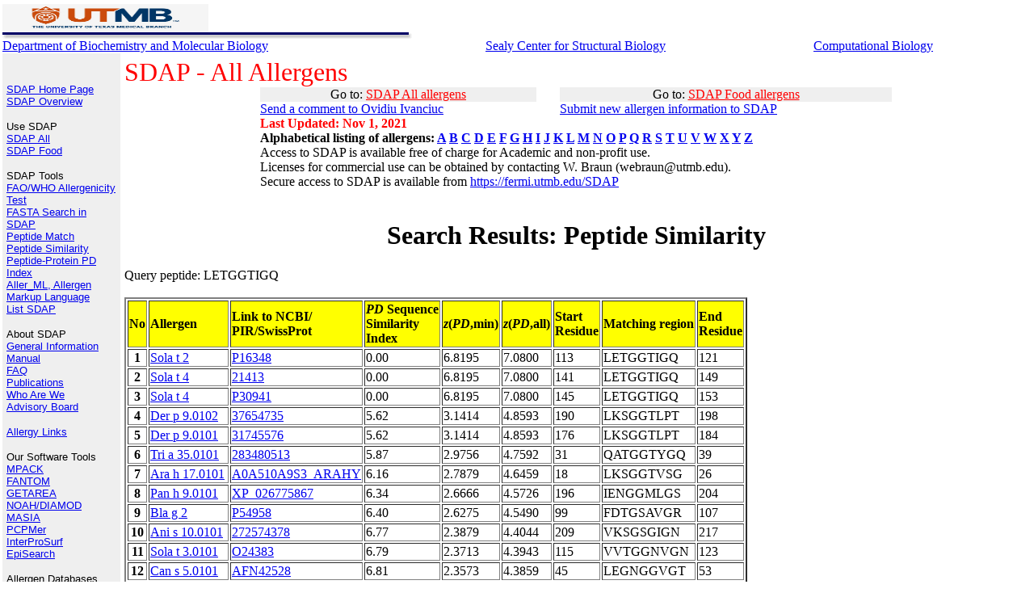

--- FILE ---
content_type: text/html; charset=UTF-8
request_url: https://fermi.utmb.edu/cgi-bin/new/sdap_05?ProtName=UserSequence&Peptide_Sequence=LETGGTIGQ&NoSeq=50
body_size: 29125
content:
<html>
<head>
<meta http-equiv="Content-Type" content="text/html; charset=windows-1252">
<meta name="keywords" content="allergen, epitope, allergy, protein, sequence, 
molecular biology, amino acids">
<meta name="author" content="Ovidiu Ivanciuc">
<title>SDAP : Structural Database of Allergenic Proteins</title>
<STYLE>
<!--
.footer      { font-family: Verdana; font-size: 10px; font-variant: small-caps }
-->
</STYLE>
</head>

<body topmargin="3" leftmargin="5" marginwidth="3" marginheight="5" bgcolor="#FFFFFF">

  

  <table border="0" cellpadding="0" cellspacing="0" width="100%">
    <tr>
      <td valign="bottom" align="left"><FONT FACE="Arial, Helvetica, Verdana, sans-serif" SIZE="3">
<A HREF="http://www.utmb.edu/" TARGET="_blank">        
<IMG BORDER="0" SRC="/SDAP/images/UTMB.jpg"  ALT="The University of Texas Medical Branch" width="20%" height="20%"></A></td>
    </tr>
    <tr>
      <td valign="bottom" align="left">
       <IMG BORDER="0" SRC="/SDAP/images/bar_b4.gif" width="507" height="8">
      </td>
    </tr>
  </table>

  <table border="0" cellpadding="0" cellspacing="0" width="100%">
    <tr>
      <td>
<A HREF="http://www.bmb.utmb.edu/" TARGET="_blank">Department of Biochemistry and Molecular Biology</A>

      </td>
      <td>
<A HREF="https://scsb.utmb.edu/" TARGET="_blank">Sealy Center for Structural Biology</A>
    </td>
      <td>
<A HREF="http://bose.utmb.edu/" TARGET="_blank">Computational Biology</A></FONT>
    </td></tr>

  </table>
<table border="0" cellpadding="5" cellspacing="0" width="100%" height="595">
    <tr>
      <td rowspan="2" valign="top" align="left" bgcolor="#EFEFEF" height="536" width="136">
<IMG BORDER="0" SRC="/SDAP/images/spacer.gif" width="136" height="1"><BR>


 <p align="left"><font size="2" face="Arial, Helvetica, Verdana, sans-serif"><br>
 <a href="/SDAP/index1.html">SDAP Home Page</a><br>
 <a href="/SDAP/sdap_ovw.html">SDAP Overview</a><br>
 </font></p>

  <p align="left"><font size="2" face="Arial, Helvetica, Verdana, sans-serif">Use SDAP<br>
  <a href="/SDAP/sdap_src.html">SDAP All</a><br>
  <a href="/SDAP/sdapf_src.html">SDAP Food</a><br>
 </font></p>

  <p align="left"><font size="2" face="Arial, Helvetica, Verdana, sans-serif">SDAP Tools<br>
  <a href="/SDAP/sdap_who.html">FAO/WHO Allergenicity Test</a><br>
  <a href="/SDAP/sdap_fas.html">FASTA Search in SDAP</a><br>
  <a href="/SDAP/sdap_ppm.html">Peptide Match</a><br>
  <a href="/SDAP/sdap_pps.html">Peptide Similarity</a><br>
  <a href="/SDAP/sdap_pdi.html">Peptide-Protein PD Index</a><br>
  <a href="/SDAP/Aller_ML.html">Aller_ML, Allergen Markup Language</a><br>
  <a href="/SDAP/sdap_lst.html">List SDAP</a><br>
 </font></p>

 <p align="left"><font size="2" face="Arial, Helvetica, Verdana, sans-serif">About SDAP<br>
 <a href="/SDAP/sdap_gen.html">General Information</a><br>
 <a href="/SDAP/sdap_man.html">Manual</a><br>
 <a href="/SDAP/sdap_faq.html">FAQ</a><br>
 <a href="/SDAP/sdap_pub.html">Publications</a><br>
 <a href="/SDAP/sdap_aut.html">Who Are We</a><br>
 <a href="/SDAP/sdap_board.html">Advisory Board</a><br>
 </font></p>

 <p align="left"><font size="2" face="Arial, Helvetica, Verdana, sans-serif">
<a href="/SDAP/sdap_lnk.html">Allergy Links</a>

</font>

 <p align="left"><FONT FACE="Arial, Helvetica, Verdana, sans-serif" SIZE="2">Our Software Tools<br>
 <A HREF="http://curie.utmb.edu/mpack" TARGET="_blank"> MPACK</A><BR>
 <A HREF="http://bose.utmb.edu/fantom/fm_home.html" TARGET="_blank"> FANTOM </A><BR>
 <A HREF="http://curie.utmb.edu/getarea.html" TARGET="_blank"> GETAREA</A><BR>
 <A HREF="http://bose.utmb.edu/Compu_Center/Yuan_research.html" TARGET="_blank"> NOAH/DIAMOD</A><BR>
 <A HREF="http://born.utmb.edu/masia" TARGET="_blank"> MASIA</A><BR>
 <A HREF="http://landau.utmb.edu:8080/WebPCPMer/" TARGET="_blank"> PCPMer</A><BR>
 <A HREF="http://curie.utmb.edu/prosurf.html" TARGET="_blank"> InterProSurf</A><BR>
 <A HREF="http://curie.utmb.edu/episearch.html" TARGET="_blank"> EpiSearch</A><BR>
 </FONT></p>


 <p align="left"><FONT FACE="Arial, Helvetica, Verdana, sans-serif" SIZE="2">Allergen Databases<br>
 <a href="http://www.allergen.org" TARGET="_blank">WHO/IUIS Allergen Nomenclature database</a><br>
 <a href="http://www.allergenonline.com/" TARGET="_blank">FARRP Allergen Protein Database (University of Nebraska) </a><br>
 <a href="https://allergen.nihs.go.jp/ADFS/" TARGET="_blank">Allergen Database for Food Safety (ADFS)</a><br>
 <a href="https://comparedatabase.org/" TARGET="_blank">COMPARE database</a><br>
 <a href="http://www.meduniwien.ac.at/allfam/" TARGET="_blank">ALLFAM (Medical University of Vienna)</a><br>
 <a href="https://allermatch.org/" TARGET="_blank">Allermatch (Wageninen University) </a><br>
 </FONT></p>


 <p align="left"><FONT FACE="Arial, Helvetica, Verdana, sans-serif" SIZE="2">Protein Databases<br>
 <a href="http://www.rcsb.org" TARGET="_blank">PDB</a><br>
 <a href="http://www.ncbi.nlm.nih.gov/Structure/MMDB/mmdb.shtml" TARGET="_blank">MMDB - Entrez</a><br>
 <a href="http://www.expasy.org/sprot" TARGET="_blank">SWISS-PROT</a><br>
 <a href="http://www.ncbi.nlm.nih.gov" TARGET="_blank">NCBI - Entrez</a><br>
 <a href="http://pir.georgetown.edu/" TARGET="_blank">PIR</a><br>
 </FONT></p>

 <p align="left"><FONT FACE="Arial, Helvetica, Verdana, sans-serif" SIZE="2">Protein Classification<br>
 <a href="http://www.cathdb.info/" TARGET="_blank">CATH</a><br>
 <a href="http://cl.sdsc.edu/ce.html" TARGET="_blank">CE</a><br>
 <a href="http://www2.ebi.ac.uk/dali/fssp/" TARGET="_blank">FSSP</a><br>
 <a href="http://pir.georgetown.edu/iproclass/" TARGET="_blank">iProClass</a><br>
 <a href="http://www.protomap.cs.huji.ac.il/" TARGET="_blank">ProtoMap</a><br>
 <a href="http://scop.mrc-lmb.cam.ac.uk/scop/" TARGET="_blank">SCOP</a><br>
 <a href="http://tops.ebi.ac.uk/tops/" TARGET="_blank">TOPS</a><br>
 <a href="http://www.ncbi.nlm.nih.gov/Structure/VAST/vast.shtml" TARGET="_blank">VAST</a><br>
 </FONT></p>

 <p align="left"><FONT FACE="Arial, Helvetica, Verdana, sans-serif" SIZE="2">Bioinformatics Servers<br>
 <a href="http://abcis.cbs.cnrs.fr/atome" TARGET="_blank">@TOME</a><br>
 <a href="http://www.ncbi.nlm.nih.gov/BLAST/" TARGET="_blank">BLAST @ NCBI</a><br>
 <a href="http://pir.georgetown.edu/pirwww/search/similarity.html" TARGET="_blank">BLAST @ PIR</a><br>
 <a href="http://pir.georgetown.edu/pirwww/search/fasta.html" TARGET="_blank">FASTA @ PIR</a><br>
 <a href="http://pir.georgetown.edu/pirwww/search/patmatch.html#PAT3" TARGET="_blank">Peptide Match @ PIR</a><br>
 <a href="http://dot.imgen.bcm.tmc.edu:9331/multi-align/Options/clustalw.html" TARGET="_blank">ClustalW @ BCM</a><br>
 <a href="http://www.ebi.ac.uk/clustalw/" TARGET="_blank">ClustalW @ EMBL - EBI</a><br>
 <a href="http://pir.georgetown.edu/pirwww/search/multaln.html" TARGET="_blank">ClustalW @ PIR</a><br>
 </FONT></p>

 <p align="left"><FONT FACE="Arial, Helvetica, Verdana, sans-serif" SIZE="2">Bioinformatics Tools<br>
 <a href="http://www.ncbi.nlm.nih.gov/Structure/CN3D/cn3d.shtml" TARGET="_blank">Cn3D</a><br>
 <a href="http://www.mol.biol.ethz.ch/wuthrich/software/molmol/" TARGET="_blank">MolMol</a><br>
 </FONT></p>


 <p align="left"><FONT FACE="Arial, Helvetica, Verdana, sans-serif" SIZE="2">Bioinformatics Links<br>
 <a href="http://www.bioinformatics.ca/links_directory/" TARGET="_blank">Bioinformatics Links Directory</a><br>
 </FONT></p>

      </td>
      <td valign="top" align="LEFT">
<FONT FACE="Times New Roman, Times, serif" SIZE="6" COLOR="red">
SDAP - All Allergens</FONT>
<table border="0" cellpadding="0" cellspacing="0" width="70%" ALIGN="CENTER"><tr><TD BGCOLOR="#EFEFEF" ALIGN="CENTER">
Go to: <a href="/SDAP/sdap_src.html"><FONT COLOR="red">SDAP All allergens</FONT></a>
</TD><TD>&nbsp;&nbsp;&nbsp;&nbsp;&nbsp;</TD><TD BGCOLOR="#EFEFEF" ALIGN="CENTER">
Go to: <a href="/SDAP/sdapf_src.html"><FONT COLOR="red">SDAP Food allergens</FONT></a>
</td></tr>
<TR><TD><a href="mailto:oiivanci@utmb.edu
?cc=webraun@utmb.edu
&subject=SDAP%20Comments
&body=Comment:">
Send a comment to Ovidiu Ivanciuc</a></TD><TD>&nbsp;&nbsp;&nbsp;&nbsp;&nbsp;</TD>
<TD><a href="mailto:oiivanci@utmb.edu
?cc=webraun@utmb.edu
&subject=Submit%20new%20allergen%20information%20to%20SDAP
&body=New%20allergen%20information:%20PubMed%20reference,%20sequence,%20structure,%20epitopes">
Submit new allergen information to SDAP</a></TD></TR>
<TR><TD><B><FONT COLOR="red">Last Updated: Nov 1, 2021</FONT></B></TD><TD>&nbsp;</TD><TD>&nbsp;</TD></TR>
<TR><TD COLSPAN=3><B>Alphabetical listing of allergens: 
<a href="/cgi-bin/new/sdapcgi_06.cgi?nameID=A">A</a>
<a href="/cgi-bin/new/sdapcgi_06.cgi?nameID=B">B</a>
<a href="/cgi-bin/new/sdapcgi_06.cgi?nameID=C">C</a>
<a href="/cgi-bin/new/sdapcgi_06.cgi?nameID=D">D</a>
<a href="/cgi-bin/new/sdapcgi_06.cgi?nameID=E">E</a>
<a href="/cgi-bin/new/sdapcgi_06.cgi?nameID=F">F</a>
<a href="/cgi-bin/new/sdapcgi_06.cgi?nameID=G">G</a>
<a href="/cgi-bin/new/sdapcgi_06.cgi?nameID=H">H</a>
<a href="/cgi-bin/new/sdapcgi_06.cgi?nameID=I">I</a>
<a href="/cgi-bin/new/sdapcgi_06.cgi?nameID=J">J</a>
<a href="/cgi-bin/new/sdapcgi_06.cgi?nameID=K">K</a>
<a href="/cgi-bin/new/sdapcgi_06.cgi?nameID=L">L</a>
<a href="/cgi-bin/new/sdapcgi_06.cgi?nameID=M">M</a>
<a href="/cgi-bin/new/sdapcgi_06.cgi?nameID=N">N</a>
<a href="/cgi-bin/new/sdapcgi_06.cgi?nameID=O">O</a>
<a href="/cgi-bin/new/sdapcgi_06.cgi?nameID=P">P</a>
<a href="/cgi-bin/new/sdapcgi_06.cgi?nameID=Q">Q</a>
<a href="/cgi-bin/new/sdapcgi_06.cgi?nameID=R">R</a>
<a href="/cgi-bin/new/sdapcgi_06.cgi?nameID=S">S</a>
<a href="/cgi-bin/new/sdapcgi_06.cgi?nameID=T">T</a>
<a href="/cgi-bin/new/sdapcgi_06.cgi?nameID=U">U</a>
<a href="/cgi-bin/new/sdapcgi_06.cgi?nameID=V">V</a>
<a href="/cgi-bin/new/sdapcgi_06.cgi?nameID=W">W</a>
<a href="/cgi-bin/new/sdapcgi_06.cgi?nameID=X">X</a>
<a href="/cgi-bin/new/sdapcgi_06.cgi?nameID=Y">Y</a>
<a href="/cgi-bin/new/sdapcgi_06.cgi?nameID=Z">Z</a>
</TD></TR><TR><TD COLSPAN=3>Access to SDAP is available
 free of charge for Academic and non-profit use.<BR>
 Licenses for commercial use can be obtained by contacting W. Braun (webraun@utmb.edu).<BR>Secure access to SDAP is available from <A HREF="https://fermi.utmb.edu/SDAP">https://fermi.utmb.edu/SDAP</A></TD></TR></TABLE></B></FONT><BR>

<H1 ALIGN="CENTER">Search Results: Peptide Similarity</H1>Query peptide: LETGGTIGQ<BR><BR><TABLE BORDER=2><TR><TD BGCOLOR=FFFF00><B>No</B></TD><TD BGCOLOR=FFFF00><B>Allergen</B></TD><TD BGCOLOR=FFFF00><B>Link to NCBI/<BR>PIR/SwissProt</B></TD><TD BGCOLOR=FFFF00><B><I>PD</I> Sequence<BR>Similarity<BR>Index</B></TD><TD BGCOLOR=FFFF00><B><I>z</I>(<I>PD</I>,min)</B></TD><TD BGCOLOR=FFFF00><B><I>z</I>(<I>PD</I>,all)</B></TD><TD BGCOLOR=FFFF00><B>Start<BR>Residue</B></TD><TD BGCOLOR=FFFF00><B>Matching region</B></TD><TD BGCOLOR=FFFF00><B>End<BR>Residue</B></TD></TR><TR><TD ALIGN="center"><B>1</B></TD><TD><A HREF="https://fermi.utmb.edu/cgi-bin/new/html.cgi?nameID=Sola t 2
">Sola t 2
</A></TD><TD><A HREF="http://www.uniprot.org/uniprot/P16348">P16348</A></TD><TD> 0.00 </TD><TD> 6.8195 </TD><TD> 7.0800 </TD><TD>113</TD><TD>LETGGTIGQ</TD><TD>121</TD></TR><TR><TD ALIGN="center"><B>2</B></TD><TD><A HREF="https://fermi.utmb.edu/cgi-bin/new/html.cgi?nameID=Sola t 4
">Sola t 4
</A></TD><TD><A HREF="https://www.ncbi.nlm.nih.gov/protein/21413">21413</A></TD><TD> 0.00 </TD><TD> 6.8195 </TD><TD> 7.0800 </TD><TD>141</TD><TD>LETGGTIGQ</TD><TD>149</TD></TR><TR><TD ALIGN="center"><B>3</B></TD><TD><A HREF="https://fermi.utmb.edu/cgi-bin/new/html.cgi?nameID=Sola t 4
">Sola t 4
</A></TD><TD><A HREF="http://www.uniprot.org/uniprot/P30941">P30941</A></TD><TD> 0.00 </TD><TD> 6.8195 </TD><TD> 7.0800 </TD><TD>145</TD><TD>LETGGTIGQ</TD><TD>153</TD></TR><TR><TD ALIGN="center"><B>4</B></TD><TD><A HREF="https://fermi.utmb.edu/cgi-bin/new/html.cgi?nameID=Der p 9.0102
">Der p 9.0102
</A></TD><TD><A HREF="https://www.ncbi.nlm.nih.gov/protein/37654735">37654735</A></TD><TD> 5.62 </TD><TD> 3.1414 </TD><TD> 4.8593 </TD><TD>190</TD><TD>LKSGGTLPT</TD><TD>198</TD></TR><TR><TD ALIGN="center"><B>5</B></TD><TD><A HREF="https://fermi.utmb.edu/cgi-bin/new/html.cgi?nameID=Der p 9.0101
">Der p 9.0101
</A></TD><TD><A HREF="https://www.ncbi.nlm.nih.gov/protein/31745576">31745576</A></TD><TD> 5.62 </TD><TD> 3.1414 </TD><TD> 4.8593 </TD><TD>176</TD><TD>LKSGGTLPT</TD><TD>184</TD></TR><TR><TD ALIGN="center"><B>6</B></TD><TD><A HREF="https://fermi.utmb.edu/cgi-bin/new/html.cgi?nameID=Tri a 35.0101
">Tri a 35.0101
</A></TD><TD><A HREF="https://www.ncbi.nlm.nih.gov/protein/283480513">283480513</A></TD><TD> 5.87 </TD><TD> 2.9756 </TD><TD> 4.7592 </TD><TD>31</TD><TD>QATGGTYGQ</TD><TD>39</TD></TR><TR><TD ALIGN="center"><B>7</B></TD><TD><A HREF="https://fermi.utmb.edu/cgi-bin/new/html.cgi?nameID=Ara h 17.0101
">Ara h 17.0101
</A></TD><TD><A HREF="http://www.uniprot.org/uniprot/A0A510A9S3_ARAHY">A0A510A9S3_ARAHY</A></TD><TD> 6.16 </TD><TD> 2.7879 </TD><TD> 4.6459 </TD><TD>18</TD><TD>LKSGGTVSG</TD><TD>26</TD></TR><TR><TD ALIGN="center"><B>8</B></TD><TD><A HREF="https://fermi.utmb.edu/cgi-bin/new/html.cgi?nameID=Pan h 9.0101
">Pan h 9.0101
</A></TD><TD><A HREF="https://www.ncbi.nlm.nih.gov/protein/XP_026775867">XP_026775867</A></TD><TD> 6.34 </TD><TD> 2.6666 </TD><TD> 4.5726 </TD><TD>196</TD><TD>IENGGMLGS</TD><TD>204</TD></TR><TR><TD ALIGN="center"><B>9</B></TD><TD><A HREF="https://fermi.utmb.edu/cgi-bin/new/html.cgi?nameID=Bla g 2
">Bla g 2
</A></TD><TD><A HREF="http://www.uniprot.org/uniprot/P54958">P54958</A></TD><TD> 6.40 </TD><TD> 2.6275 </TD><TD> 4.5490 </TD><TD>99</TD><TD>FDTGSAVGR</TD><TD>107</TD></TR><TR><TD ALIGN="center"><B>10</B></TD><TD><A HREF="https://fermi.utmb.edu/cgi-bin/new/html.cgi?nameID=Ani s 10.0101
">Ani s 10.0101
</A></TD><TD><A HREF="https://www.ncbi.nlm.nih.gov/protein/272574378">272574378</A></TD><TD> 6.77 </TD><TD> 2.3879 </TD><TD> 4.4044 </TD><TD>209</TD><TD>VKSGSGIGN</TD><TD>217</TD></TR><TR><TD ALIGN="center"><B>11</B></TD><TD><A HREF="https://fermi.utmb.edu/cgi-bin/new/html.cgi?nameID=Sola t 3.0101
">Sola t 3.0101
</A></TD><TD><A HREF="http://www.uniprot.org/uniprot/O24383">O24383</A></TD><TD> 6.79 </TD><TD> 2.3713 </TD><TD> 4.3943 </TD><TD>115</TD><TD>VVTGGNVGN</TD><TD>123</TD></TR><TR><TD ALIGN="center"><B>12</B></TD><TD><A HREF="https://fermi.utmb.edu/cgi-bin/new/html.cgi?nameID=Can s 5.0101
">Can s 5.0101
</A></TD><TD><A HREF="https://www.ncbi.nlm.nih.gov/protein/AFN42528">AFN42528</A></TD><TD> 6.81 </TD><TD> 2.3573 </TD><TD> 4.3859 </TD><TD>45</TD><TD>LEGNGGVGT</TD><TD>53</TD></TR><TR><TD ALIGN="center"><B>13</B></TD><TD><A HREF="https://fermi.utmb.edu/cgi-bin/new/html.cgi?nameID=Scy p 2.0101
">Scy p 2.0101
</A></TD><TD><A HREF="http://www.uniprot.org/uniprot/KARG0_SCYPA">KARG0_SCYPA</A></TD><TD> 7.00 </TD><TD> 2.2363 </TD><TD> 4.3129 </TD><TD>233</TD><TD>MQMGGDLGQ</TD><TD>241</TD></TR><TR><TD ALIGN="center"><B>14</B></TD><TD><A HREF="https://fermi.utmb.edu/cgi-bin/new/html.cgi?nameID=Pen m 2
">Pen m 2
</A></TD><TD><A HREF="https://www.ncbi.nlm.nih.gov/protein/27463265">27463265</A></TD><TD> 7.00 </TD><TD> 2.2363 </TD><TD> 4.3129 </TD><TD>233</TD><TD>MQMGGDLGQ</TD><TD>241</TD></TR><TR><TD ALIGN="center"><B>15</B></TD><TD><A HREF="https://fermi.utmb.edu/cgi-bin/new/html.cgi?nameID=Lit v 2.0101
">Lit v 2.0101
</A></TD><TD><A HREF="http://www.uniprot.org/uniprot/Q004B5">Q004B5</A></TD><TD> 7.00 </TD><TD> 2.2363 </TD><TD> 4.3129 </TD><TD>233</TD><TD>MQMGGDLGQ</TD><TD>241</TD></TR><TR><TD ALIGN="center"><B>16</B></TD><TD><A HREF="https://fermi.utmb.edu/cgi-bin/new/html.cgi?nameID=Lit v 2.0101
">Lit v 2.0101
</A></TD><TD><A HREF="http://www.uniprot.org/uniprot/KARG_PROCL">KARG_PROCL</A></TD><TD> 7.00 </TD><TD> 2.2363 </TD><TD> 4.3129 </TD><TD>233</TD><TD>MQMGGDLGQ</TD><TD>241</TD></TR><TR><TD ALIGN="center"><B>17</B></TD><TD><A HREF="https://fermi.utmb.edu/cgi-bin/new/html.cgi?nameID=Bla g 9.0101
">Bla g 9.0101
</A></TD><TD><A HREF="https://www.ncbi.nlm.nih.gov/protein/ABC86902">ABC86902</A></TD><TD> 7.00 </TD><TD> 2.2363 </TD><TD> 4.3129 </TD><TD>233</TD><TD>MQMGGDLGQ</TD><TD>241</TD></TR><TR><TD ALIGN="center"><B>18</B></TD><TD><A HREF="https://fermi.utmb.edu/cgi-bin/new/html.cgi?nameID=Mala f 4
">Mala f 4
</A></TD><TD><A HREF="https://www.ncbi.nlm.nih.gov/protein/4587985">4587985</A></TD><TD> 7.04 </TD><TD> 2.2103 </TD><TD> 4.2971 </TD><TD>33</TD><TD>LGASGGIGQ</TD><TD>41</TD></TR><TR><TD ALIGN="center"><B>19</B></TD><TD><A HREF="https://fermi.utmb.edu/cgi-bin/new/html.cgi?nameID=Dol m 1.02
">Dol m 1.02
</A></TD><TD><A HREF="http://www.uniprot.org/uniprot/P53357">P53357</A></TD><TD> 7.05 </TD><TD> 2.2033 </TD><TD> 4.2929 </TD><TD>194</TD><TD>LHTSSNLGT</TD><TD>202</TD></TR><TR><TD ALIGN="center"><B>20</B></TD><TD><A HREF="https://fermi.utmb.edu/cgi-bin/new/html.cgi?nameID=Dol m 1.0101
">Dol m 1.0101
</A></TD><TD><A HREF="http://www.uniprot.org/uniprot/Q06478">Q06478</A></TD><TD> 7.05 </TD><TD> 2.2033 </TD><TD> 4.2929 </TD><TD>208</TD><TD>LHTSSNLGT</TD><TD>216</TD></TR><TR><TD ALIGN="center"><B>21</B></TD><TD><A HREF="https://fermi.utmb.edu/cgi-bin/new/html.cgi?nameID=Hev b 14.0101
">Hev b 14.0101
</A></TD><TD><A HREF="https://www.ncbi.nlm.nih.gov/protein/313870530">313870530</A></TD><TD> 7.07 </TD><TD> 2.1932 </TD><TD> 4.2868 </TD><TD>76</TD><TD>LSLGGGIGS</TD><TD>84</TD></TR><TR><TD ALIGN="center"><B>22</B></TD><TD><A HREF="https://fermi.utmb.edu/cgi-bin/new/html.cgi?nameID=Api g 1.0201
">Api g 1.0201
</A></TD><TD><A HREF="http://www.uniprot.org/uniprot/P92918">P92918</A></TD><TD> 7.11 </TD><TD> 2.1628 </TD><TD> 4.2685 </TD><TD>45</TD><TD>LEGDGGVGT</TD><TD>53</TD></TR><TR><TD ALIGN="center"><B>23</B></TD><TD><A HREF="https://fermi.utmb.edu/cgi-bin/new/html.cgi?nameID=Act d 8.0101
">Act d 8.0101
</A></TD><TD><A HREF="https://www.ncbi.nlm.nih.gov/protein/281552898">281552898</A></TD><TD> 7.11 </TD><TD> 2.1628 </TD><TD> 4.2685 </TD><TD>45</TD><TD>LEGDGGVGT</TD><TD>53</TD></TR><TR><TD ALIGN="center"><B>24</B></TD><TD><A HREF="https://fermi.utmb.edu/cgi-bin/new/html.cgi?nameID=Mal d 1.0301
">Mal d 1.0301
</A></TD><TD><A HREF="https://www.ncbi.nlm.nih.gov/protein/CAA96534">CAA96534</A></TD><TD> 7.11 </TD><TD> 2.1628 </TD><TD> 4.2685 </TD><TD>45</TD><TD>LEGDGGVGT</TD><TD>53</TD></TR><TR><TD ALIGN="center"><B>25</B></TD><TD><A HREF="https://fermi.utmb.edu/cgi-bin/new/html.cgi?nameID=Pet c PR10
">Pet c PR10
</A></TD><TD><A HREF="https://www.ncbi.nlm.nih.gov/protein/1843451">1843451</A></TD><TD> 7.11 </TD><TD> 2.1628 </TD><TD> 4.2685 </TD><TD>45</TD><TD>LEGDGGVGT</TD><TD>53</TD></TR><TR><TD ALIGN="center"><B>26</B></TD><TD><A HREF="https://fermi.utmb.edu/cgi-bin/new/html.cgi?nameID=Pru ar 1
">Pru ar 1
</A></TD><TD><A HREF="http://www.uniprot.org/uniprot/O50001">O50001</A></TD><TD> 7.11 </TD><TD> 2.1628 </TD><TD> 4.2685 </TD><TD>45</TD><TD>LEGDGGVGT</TD><TD>53</TD></TR><TR><TD ALIGN="center"><B>27</B></TD><TD><A HREF="https://fermi.utmb.edu/cgi-bin/new/html.cgi?nameID=Dau c 1.0201
">Dau c 1.0201
</A></TD><TD><A HREF="https://www.ncbi.nlm.nih.gov/protein/18652047">18652047</A></TD><TD> 7.11 </TD><TD> 2.1628 </TD><TD> 4.2685 </TD><TD>45</TD><TD>LEGDGGVGT</TD><TD>53</TD></TR><TR><TD ALIGN="center"><B>28</B></TD><TD><A HREF="https://fermi.utmb.edu/cgi-bin/new/html.cgi?nameID=Mal d 1.0304
">Mal d 1.0304
</A></TD><TD><A HREF="https://www.ncbi.nlm.nih.gov/protein/AAO25113">AAO25113</A></TD><TD> 7.11 </TD><TD> 2.1628 </TD><TD> 4.2685 </TD><TD>45</TD><TD>LEGDGGVGT</TD><TD>53</TD></TR><TR><TD ALIGN="center"><B>29</B></TD><TD><A HREF="https://fermi.utmb.edu/cgi-bin/new/html.cgi?nameID=Mal d 1.0302
">Mal d 1.0302
</A></TD><TD><A HREF="https://www.ncbi.nlm.nih.gov/protein/AAK13027.1">AAK13027.1</A></TD><TD> 7.11 </TD><TD> 2.1628 </TD><TD> 4.2685 </TD><TD>45</TD><TD>LEGDGGVGT</TD><TD>53</TD></TR><TR><TD ALIGN="center"><B>30</B></TD><TD><A HREF="https://fermi.utmb.edu/cgi-bin/new/html.cgi?nameID=Mal d 1
">Mal d 1
</A></TD><TD><A HREF="https://www.ncbi.nlm.nih.gov/protein/1313966">1313966</A></TD><TD> 7.11 </TD><TD> 2.1628 </TD><TD> 4.2685 </TD><TD>45</TD><TD>LEGDGGVGT</TD><TD>53</TD></TR><TR><TD ALIGN="center"><B>31</B></TD><TD><A HREF="https://fermi.utmb.edu/cgi-bin/new/html.cgi?nameID=Mal d 1.0303
">Mal d 1.0303
</A></TD><TD><A HREF="https://www.ncbi.nlm.nih.gov/protein/AAK13028">AAK13028</A></TD><TD> 7.11 </TD><TD> 2.1628 </TD><TD> 4.2685 </TD><TD>45</TD><TD>LEGDGGVGT</TD><TD>53</TD></TR><TR><TD ALIGN="center"><B>32</B></TD><TD><A HREF="https://fermi.utmb.edu/cgi-bin/new/html.cgi?nameID=Art an 7.0101
">Art an 7.0101
</A></TD><TD><A HREF="http://www.uniprot.org/uniprot/GLOX_ARTAN">GLOX_ARTAN</A></TD><TD> 7.40 </TD><TD> 1.9727 </TD><TD> 4.1537 </TD><TD>162</TD><TD>MATGGTFSG</TD><TD>170</TD></TR><TR><TD ALIGN="center"><B>33</B></TD><TD><A HREF="https://fermi.utmb.edu/cgi-bin/new/html.cgi?nameID=Sola t 3.0102
">Sola t 3.0102
</A></TD><TD><A HREF="https://www.ncbi.nlm.nih.gov/protein/20141344">20141344</A></TD><TD> 7.43 </TD><TD> 1.9564 </TD><TD> 4.1439 </TD><TD>150</TD><TD>VVTGGKVGN</TD><TD>158</TD></TR><TR><TD ALIGN="center"><B>34</B></TD><TD><A HREF="https://fermi.utmb.edu/cgi-bin/new/html.cgi?nameID=Gos h 3
">Gos h 3
</A></TD><TD><A HREF="https://www.ncbi.nlm.nih.gov/protein/P09802">P09802</A></TD><TD> 7.44 </TD><TD> 1.9458 </TD><TD> 4.1375 </TD><TD>168</TD><TD>LDTGNSANQ</TD><TD>176</TD></TR><TR><TD ALIGN="center"><B>35</B></TD><TD><A HREF="https://fermi.utmb.edu/cgi-bin/new/html.cgi?nameID=Tri a glutenin
">Tri a glutenin
</A></TD><TD><A HREF="https://www.ncbi.nlm.nih.gov/protein/21779">21779</A></TD><TD> 7.51 </TD><TD> 1.8990 </TD><TD> 4.1092 </TD><TD>559</TD><TD>LGQGQQIGQ</TD><TD>567</TD></TR><TR><TD ALIGN="center"><B>36</B></TD><TD><A HREF="https://fermi.utmb.edu/cgi-bin/new/html.cgi?nameID=Tri a glutenin
">Tri a glutenin
</A></TD><TD><A HREF="https://www.ncbi.nlm.nih.gov/protein/21779">21779</A></TD><TD> 7.51 </TD><TD> 1.8990 </TD><TD> 4.1092 </TD><TD>387</TD><TD>LGQGQQIGQ</TD><TD>395</TD></TR><TR><TD ALIGN="center"><B>37</B></TD><TD><A HREF="https://fermi.utmb.edu/cgi-bin/new/html.cgi?nameID=Ani s 11.0101
">Ani s 11.0101
</A></TD><TD><A HREF="https://www.ncbi.nlm.nih.gov/protein/323575361">323575361</A></TD><TD> 7.56 </TD><TD> 1.8709 </TD><TD> 4.0923 </TD><TD>208</TD><TD>VVSGSGIGQ</TD><TD>216</TD></TR><TR><TD ALIGN="center"><B>38</B></TD><TD><A HREF="https://fermi.utmb.edu/cgi-bin/new/html.cgi?nameID=Ani s 11.0101
">Ani s 11.0101
</A></TD><TD><A HREF="https://www.ncbi.nlm.nih.gov/protein/323575361">323575361</A></TD><TD> 7.56 </TD><TD> 1.8709 </TD><TD> 4.0923 </TD><TD>100</TD><TD>VVSGSGIGQ</TD><TD>108</TD></TR><TR><TD ALIGN="center"><B>39</B></TD><TD><A HREF="https://fermi.utmb.edu/cgi-bin/new/html.cgi?nameID=Cari p 1.0101
">Cari p 1.0101
</A></TD><TD><A HREF="http://www.uniprot.org/uniprot/C9EA45_CARPA">C9EA45_CARPA</A></TD><TD> 7.58 </TD><TD> 1.8580 </TD><TD> 4.0844 </TD><TD>213</TD><TD>VEGGGTIHG</TD><TD>221</TD></TR><TR><TD ALIGN="center"><B>40</B></TD><TD><A HREF="https://fermi.utmb.edu/cgi-bin/new/html.cgi?nameID=Sar sa 1.0101
">Sar sa 1.0101
</A></TD><TD><A HREF="https://www.ncbi.nlm.nih.gov/protein/193247971">193247971</A></TD><TD> 7.61 </TD><TD> 1.8364 </TD><TD> 4.0714 </TD><TD>87</TD><TD>LKAGDNVGD</TD><TD>95</TD></TR><TR><TD ALIGN="center"><B>41</B></TD><TD><A HREF="https://fermi.utmb.edu/cgi-bin/new/html.cgi?nameID=Jug r 6.0101
">Jug r 6.0101
</A></TD><TD><A HREF="http://www.uniprot.org/uniprot/VCL6_JUGRE">VCL6_JUGRE</A></TD><TD> 7.63 </TD><TD> 1.8221 </TD><TD> 4.0628 </TD><TD>375</TD><TD>LSSSGSRGQ</TD><TD>383</TD></TR><TR><TD ALIGN="center"><B>42</B></TD><TD><A HREF="https://fermi.utmb.edu/cgi-bin/new/html.cgi?nameID=Api g 5
">Api g 5
</A></TD><TD><A HREF="http://www.uniprot.org/uniprot/P81943">P81943</A></TD><TD> 7.67 </TD><TD> 1.7993 </TD><TD> 4.0490 </TD><TD>39</TD><TD>VQAGATLGE</TD><TD>47</TD></TR><TR><TD ALIGN="center"><B>43</B></TD><TD><A HREF="https://fermi.utmb.edu/cgi-bin/new/html.cgi?nameID=Tri a 17.0101
">Tri a 17.0101
</A></TD><TD><A HREF="http://www.uniprot.org/uniprot/AMYB_WHEAT">AMYB_WHEAT</A></TD><TD> 7.70 </TD><TD> 1.7789 </TD><TD> 4.0367 </TD><TD>91</TD><TD>HQCGGNVGD</TD><TD>99</TD></TR><TR><TD ALIGN="center"><B>44</B></TD><TD><A HREF="https://fermi.utmb.edu/cgi-bin/new/html.cgi?nameID=Mac i 1.0201 
">Mac i 1.0201 
</A></TD><TD><A HREF="http://www.uniprot.org/uniprot/AMP22_MACIN">AMP22_MACIN</A></TD><TD> 7.70 </TD><TD> 1.7763 </TD><TD> 4.0351 </TD><TD>46</TD><TD>LETSGQMRR</TD><TD>54</TD></TR><TR><TD ALIGN="center"><B>45</B></TD><TD><A HREF="https://fermi.utmb.edu/cgi-bin/new/html.cgi?nameID=Mac i 1.0101
">Mac i 1.0101
</A></TD><TD><A HREF="http://www.uniprot.org/uniprot/AMP23_MACIN">AMP23_MACIN</A></TD><TD> 7.70 </TD><TD> 1.7763 </TD><TD> 4.0351 </TD><TD>5</TD><TD>LETSGQMRR</TD><TD>13</TD></TR><TR><TD ALIGN="center"><B>46</B></TD><TD><A HREF="https://fermi.utmb.edu/cgi-bin/new/html.cgi?nameID=Can s 3.0101
">Can s 3.0101
</A></TD><TD><A HREF="http://www.uniprot.org/uniprot/W0U0V5_CANSA">W0U0V5_CANSA</A></TD><TD> 7.71 </TD><TD> 1.7731 </TD><TD> 4.0332 </TD><TD>17</TD><TD>LKVGGAVPD</TD><TD>25</TD></TR><TR><TD ALIGN="center"><B>47</B></TD><TD><A HREF="https://fermi.utmb.edu/cgi-bin/new/html.cgi?nameID=Hom s 1
">Hom s 1
</A></TD><TD><A HREF="https://www.ncbi.nlm.nih.gov/protein/2342526">2342526</A></TD><TD> 7.71 </TD><TD> 1.7726 </TD><TD> 4.0329 </TD><TD>309</TD><TD>LEQGGTADG</TD><TD>317</TD></TR><TR><TD ALIGN="center"><B>48</B></TD><TD><A HREF="https://fermi.utmb.edu/cgi-bin/new/html.cgi?nameID=Hom s 1.0101
">Hom s 1.0101
</A></TD><TD><A HREF="https://www.ncbi.nlm.nih.gov/protein/2723284">2723284</A></TD><TD> 7.71 </TD><TD> 1.7726 </TD><TD> 4.0329 </TD><TD>351</TD><TD>LEQGGTADG</TD><TD>359</TD></TR><TR><TD ALIGN="center"><B>49</B></TD><TD><A HREF="https://fermi.utmb.edu/cgi-bin/new/html.cgi?nameID=Gly m 2
">Gly m 2
</A></TD><TD><A HREF="https://www.ncbi.nlm.nih.gov/protein/555616">555616</A></TD><TD> 7.77 </TD><TD> 1.7337 </TD><TD> 4.0094 </TD><TD>247</TD><TD>LESGQTIVA</TD><TD>255</TD></TR><TR><TD ALIGN="center"><B>50</B></TD><TD><A HREF="https://fermi.utmb.edu/cgi-bin/new/html.cgi?nameID=Asp f 23
">Asp f 23
</A></TD><TD><A HREF="https://www.ncbi.nlm.nih.gov/protein/21215170">21215170</A></TD><TD> 7.79 </TD><TD> 1.7195 </TD><TD> 4.0008 </TD><TD>360</TD><TD>IDTSSKFGH</TD><TD>368</TD></TR></TABLE><BR>Histogram for best protein-peptide similarity index<BR>Number of windows: 1698<BR>Average PD: 10.414740<BR>Standard deviation: 1.527207<BR>1 0.5 3<BR>2 1.0 0<BR>3 1.5 0<BR>4 2.0 0<BR>5 2.5 0<BR>6 3.0 0<BR>7 3.5 0<BR>8 4.0 0<BR>9 4.5 0<BR>10 5.0 0<BR>11 5.5 0<BR>12 6.0 3<BR>13 6.5 3<BR>14 7.0 8<BR>15 7.5 17<BR>16 8.0 33<BR>17 8.5 78<BR>18 9.0 86<BR>19 9.5 195<BR>20 10.0 275<BR>21 10.5 193<BR>22 11.0 258<BR>23 11.5 195<BR>24 12.0 133<BR>25 12.5 88<BR>26 13.0 61<BR>27 13.5 31<BR>28 14.0 11<BR>29 14.5 9<BR>30 15.0 5<BR>31 15.5 3<BR>32 16.0 3<BR>33 16.5 5<BR>34 17.0 0<BR>35 17.5 1<BR>36 18.0 0<BR>37 18.5 0<BR><BR>Histogram for all protein-peptide similarity indices<BR>Number of windows: 400198<BR>Average PD: 17.908742<BR>Standard deviation: 2.529484<BR>1 0.5 3<BR>2 1.0 0<BR>3 1.5 0<BR>4 2.0 0<BR>5 2.5 0<BR>6 3.0 0<BR>7 3.5 0<BR>8 4.0 0<BR>9 4.5 0<BR>10 5.0 0<BR>11 5.5 0<BR>12 6.0 3<BR>13 6.5 3<BR>14 7.0 8<BR>15 7.5 17<BR>16 8.0 36<BR>17 8.5 85<BR>18 9.0 105<BR>19 9.5 225<BR>20 10.0 472<BR>21 10.5 588<BR>22 11.0 953<BR>23 11.5 1323<BR>24 12.0 1989<BR>25 12.5 2994<BR>26 13.0 4457<BR>27 13.5 5763<BR>28 14.0 8422<BR>29 14.5 10408<BR>30 15.0 13669<BR>31 15.5 17061<BR>32 16.0 20369<BR>33 16.5 23343<BR>34 17.0 26877<BR>35 17.5 28368<BR>36 18.0 30796<BR>37 18.5 31121<BR>38 19.0 30899<BR>39 19.5 28770<BR>40 20.0 26309<BR>41 20.5 22866<BR>42 21.0 18688<BR>43 21.5 14566<BR>44 22.0 11166<BR>45 22.5 7928<BR>46 23.0 4668<BR>47 23.5 2729<BR>48 24.0 1253<BR>49 24.5 696<BR>50 25.0 168<BR>Query sequence: LETGGTIGQ<BR><BR>
</td>
</table>

<!--- End Main  -->

</table>
<center>


<center>

<a href="/SDAP/index.html">SDAP Home Page</a>
  | <a href="/SDAP/sdap_src.html">Search SDAP</a>
  | <a href="/SDAP/sdap_man.html">SDAP Manual</a>
  | <a href="/SDAP/sdap_faq.html">SDAP FAQ</a>
  | <a href="mailto:webraun@utmb.edu">Contact</a>

  &nbsp;<br></font>
  <a target="_blank" href="http://www.utmb.edu/"> <font size="1" face="Verdana">UTMB</font></a><font size="2" face="Verdana">
  | <a target="_blank" href="https://www.utmb.edu/#search-modal-full">Search</a>
  | <a target="_blank" href="https://intranet.utmb.edu/directory/Default.asp">Directories</a>
  | <a target="_blank" href="https://www.utmb.edu/map"> UTMB Map</a>
  | <a target="_blank" href="https://www.utmb.edu/news/article/-in-category/categories/utmb-institutional-news/news-releases">News</a>
  | <a target="_blank" href="https://www.utmb.edu/hr/careers">Employment</a>
  | <a target="_blank" href="https://www.utmb.edu/sitemap">Sitemap</a>&nbsp;<br>
	
        <font size="2" face="Verdana">This site published by <font color="#ff0000"><a href="mailto:oiivanci@utmb.edu">Ovidiu Ivanciuc</a> </font><br>
        </font></span><font face="verdana, sans-serif"><font size="2">Copyright
        &nbsp; 2001-2021&nbsp; <a target="_blank"  href="http://www.utmb.edu/">The University of Texas Medical Branch</a><span class="530192914-30042001">.</span> 
	Please review our <a  target="_blank" href="https://www.utmb.edu/site-policies/privacy/">privacy policy</a> 
	and <a target="_blank" href="https://www.utmb.edu/site-policies/">Internet guidelines</a><span class="530192914-30042001">.</span>	
</center>


